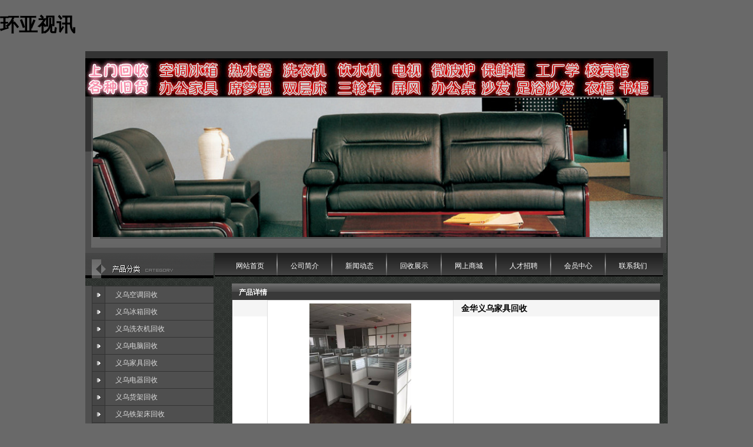

--- FILE ---
content_type: text/html
request_url: http://3600j.com/product/html/?79.html
body_size: 4557
content:









<!DOCTYPE html PUBLIC "-//W3C//DTD XHTML 1.0 Strict//EN" "http://www.w3.org/TR/xhtml1/DTD/xhtml1-strict.dtd">
<html xmlns="http://www.w3.org/1999/xhtml">
<head>
<meta http-equiv="Content-Type" content="text/html; charset=UTF-8" />
<meta http-equiv="X-UA-Compatible" content="IE=7" />
<title>环亚视讯-义乌货架回收公司</title>
<meta http-equiv="Cache-Control" content="no-transform"/>
<meta http-equiv="Cache-Control" content="no-siteapp"/>
<meta name="applicable-device" content="pc,mobile">
<meta name="MobileOptimized" content="width"/>
<meta name="HandheldFriendly" content="true"/>
<script>(function(){var bp=document.createElement('script');var curProtocol=window.location.protocol.split(':')[0];if(curProtocol==='https'){bp.src='https://zz.bdstatic.com/linksubmit/push.js'}else{bp.src='http://push.zhanzhang.baidu.com/push.js'}var s=document.getElementsByTagName("script")[0];s.parentNode.insertBefore(bp,s)})();</script>
<meta content="" name="keywords" />

<meta content="" name="description" />

<link href="../../base/templates/css/common.css" rel="stylesheet" type="text/css" />
<script type="text/javascript" src="../../base/js/base.js"></script>
<script type="text/javascript" src="../../base/js/common.js"></script>
<script type="text/javascript" src="../../base/js/form.js"></script>
<script type="text/javascript" src="../../base/js/blockui.js"></script>
<!-reload-!>
</head>
<body style='background:rgb(105, 105, 105)'>
<h1>环亚视讯</h1>
<script>
var PDV_PAGEID='569'; 
var PDV_RP='../../'; 
var PDV_COLTYPE='product'; 
var PDV_PAGENAME='detail'; 
</script>

<div id='contain' style='width:990px;background:url(../../effect/source/bg/8.gif) center top rgb(54, 57, 61);margin:0px auto;padding:0px'>

<div id='top' style='width:990px;height:345px;background:none 0% 0% repeat scroll transparent'>


<!-- 图片/FLASH -->

<div id='pdv_19232' class='pdv_class'  title='' style='width:988px;height:343px;top:0px;left:0px; z-index:2'>
<div id='spdv_19232' class='pdv_top' style='overflow:hidden;width:100%;height:100%'>
<div class="pdv_border" style="margin:0;padding:0;height:100%;border:0px  solid;background:;">
	<div style="height:25px;margin:1px;display:none;background:;">
		<div style="float:left;margin-left:12px;line-height:25px;font-weight:bold;color:">
		
		</div>
		<div style="float:right;margin-right:10px;display:none">
		<a href="-1" style="line-height:25px;color:">更多</a>
		</div>
	</div>
<div style="padding:0px">


<img src="../../diy/pics/20100419/1271646516.jpg" border="0" width="100%" />

</div>
</div>

</div>
</div>

<!-- 网站标志 -->

<div id='pdv_19821' class='pdv_class'  title='' style='width:967px;height:65px;top:12px;left:0px; z-index:3'>
<div id='spdv_19821' class='pdv_top' style='overflow:hidden;width:100%;height:100%'>
<div class="pdv_border" style="margin:0;padding:0;height:100%;border:0px  solid;background:;">
	<div style="height:25px;margin:1px;display:none;background:;">
		<div style="float:left;margin-left:12px;line-height:25px;font-weight:bold;color:">
		
		</div>
		<div style="float:right;margin-right:10px;display:none">
		<a href="-1" style="line-height:25px;color:">更多</a>
		</div>
	</div>
<div style="padding:0px">


<a href="#"><img src="../../advs/pics/20131031/1383234981.jpg"border="0" /></a>


</div>
</div>

</div>
</div>

<!-- 头部图片轮播 -->

<div id='pdv_19225' class='pdv_class'  title='' style='width:969px;height:238px;top:79px;left:13px; z-index:11'>
<div id='spdv_19225' class='pdv_top' style='overflow:hidden;width:100%;height:100%'>
<div class="pdv_border" style="margin:0;padding:0;height:100%;border:0px  solid;background:;">
	<div style="height:25px;margin:1px;display:none;background:;">
		<div style="float:left;margin-left:12px;line-height:25px;font-weight:bold;color:">
		
		</div>
		<div style="float:right;margin-right:10px;display:none">
		<a href="-1" style="line-height:25px;color:">更多</a>
		</div>
	</div>
<div style="padding:0px">

<link href="../../advs/templates/css/advsheadlb.css" rel="stylesheet" type="text/css" />
<script type=text/javascript src="../../advs/js/advsheadlb.js"></script>
<div id='advsheadlb'>

<img src='../../advs/pics/20100407/1270605649.jpg' border='0' class='advsheadlbpic' id='advsheadlbpic_0'>

<img src='../../advs/pics/20100407/1270605652.jpg' border='0' class='advsheadlbpic' id='advsheadlbpic_1'>

<img src='../../advs/pics/20100407/1270605655.jpg' border='0' class='advsheadlbpic' id='advsheadlbpic_2'>

</div>

</div>
</div>

</div>
</div>
</div>
<div id='content' style='width:990px;height:671px;background:none 0% 0% repeat scroll transparent;margin:0px auto'>


<!-- 产品分类（列表） -->

<div id='pdv_19228' class='pdv_class'  title='产品分类' style='width:218px;height:473px;top:0px;left:0px; z-index:4'>
<div id='spdv_19228' class='pdv_content' style='overflow:visible;width:100%;'>
<div class="pdv_border" style="border:0px;height:100%;padding:0;margin:0;">
<div style="height:100%;">
<div style="height:43px;border:0px;padding:0;margin:0;background:url(../../base/border/788/images/title.gif) 0px 0px no-repeat;">
	<div style="float:right;width:2px;height:43px;background:url(../../base/border/788/images/title.gif) -888px 0px no-repeat;">
	</div>
</div>
<div style="margin:0px;padding:0px;">

<link href="../../product/templates/css/productclass_dolphin.css" rel="stylesheet" type="text/css" />
<div class="productclass_dolphin">


<a href="../../product/class/?14.html" target="_self" class="productclass_dolphin">义乌空调回收</a>


<a href="../../product/class/?15.html" target="_self" class="productclass_dolphin">义乌冰箱回收</a>


<a href="../../product/class/?16.html" target="_self" class="productclass_dolphin">义乌洗衣机回收</a>


<a href="../../product/class/?17.html" target="_self" class="productclass_dolphin">义乌电脑回收</a>


<a href="../../product/class/?18.html" target="_self" class="productclass_dolphin">义乌家具回收</a>


<a href="../../product/class/?19.html" target="_self" class="productclass_dolphin">义乌电器回收</a>


<a href="../../product/class/?20.html" target="_self" class="productclass_dolphin">义乌货架回收</a>


<a href="../../product/class/?23.html" target="_self" class="productclass_dolphin">义乌铁架床回收</a>


<a href="../../product/class/?26.html" target="_self" class="productclass_dolphin">义乌饭店回收</a>


<a href="../../product/class/?27.html" target="_self" class="productclass_dolphin">义乌足浴沙发回收</a>


<a href="../../product/class/?36.html" target="_self" class="productclass_dolphin">义乌沙发回收</a>


<a href="../../product/class/?38.html" target="_self" class="productclass_dolphin">义乌办公家具回收</a>


<a href="../../product/class/?40.html" target="_self" class="productclass_dolphin">义乌红木家具回收</a>


<a href="../../product/class/?41.html" target="_self" class="productclass_dolphin">义乌家电回收</a>
 
</div>

</div>
</div>
</div>

</div>
</div>

<!-- 产品搜索表单 -->

<div id='pdv_19234' class='pdv_class'  title='产品搜索' style='width:218px;height:184px;top:485px;left:0px; z-index:5'>
<div id='spdv_19234' class='pdv_content' style='overflow:visible;width:100%;'>
<div class="pdv_border" style="border:0px;height:100%;padding:0;margin:0;">
<div style="height:100%;">
<div style="height:43px;border:0px;padding:0;margin:0;background:url(../../base/border/789/images/title.gif) 0px 0px no-repeat;">
	<div style="float:right;width:2px;height:43px;background:url(../../base/border/789/images/title.gif) -888px 0px no-repeat;">
	</div>
</div>
<div style="margin:0px;padding:0px;">
<link href="../../product/templates/css/product_searchform_dolphin.css" rel="stylesheet" type="text/css" />
<script language="javascript" src="../../product/js/selectbox.js"></script>
<div class="productsearchformzone">
<form id="productsearchform" method="get" action="../../product/class/">
  
   <div class="productsearchform">
    <select name="catid" id="catid" class="box" style="display:none; background:#ffffff; width:136px; height:18px;">
      <option value="0" >请选择分类</option>
      
	  <option value='17'>义乌电脑回收</option><option value='26'>义乌饭店回收</option><option value='23'>义乌铁架床回收</option><option value='20'>义乌货架回收</option><option value='19'>义乌电器回收</option><option value='18'>义乌家具回收</option><option value='16'>义乌洗衣机回收</option><option value='15'>义乌冰箱回收</option><option value='14'>义乌空调回收</option><option value='27'>义乌足浴沙发回收</option><option value='36'>义乌沙发回收</option><option value='38'>义乌办公家具回收</option><option value='40'>义乌红木家具回收</option><option value='41'>义乌家电回收</option>
    
    </select> 
	<script>
	makeSelectBox('catid','../../');
	</script>
  </div>
    <div class="productsearchform">
    <input name="key" type="text" id="productsearchform_key" value="" style="width:134px;" class="inputproduct">
  </div>
  <div class="productsearchform2">
  <input name="imageField" id="button" type="image" src="../../product/templates/images/search4.gif" >
  </div>
</form>
</div>

</div>
</div>
</div>

</div>
</div>

<!-- 当前位置提示条 -->

<div id='pdv_19233' class='pdv_class'  title='当前位置' style='width:768px;height:42px;top:524px;left:220px; z-index:6'>
<div id='spdv_19233' class='pdv_content' style='overflow:hidden;width:100%;height:100%'>
<div class="pdv_border" style="border:0px;background:url(../../base/border/784/images/title.gif) no-repeat;padding:0px;margin:0px;height:41px">
 
<link href="../../product/templates/css/nav.css" rel="stylesheet" type="text/css" />
<div id="nav">
您现在的位置：<a href="../../">义乌货架回收公司</a> 
 
&gt; <a href="../../product/" >回收展示</a> 
 
&gt; 金华义乌家具回收

</div>

</div>

</div>
</div>

<!-- 产品详情 -->

<div id='pdv_19235' class='pdv_class'  title='产品详情' style='width:728px;height:460px;top:52px;left:249px; z-index:8'>
<div id='spdv_19235' class='pdv_content' style='overflow:visible;width:100%;'>
<div class="pdv_border" style="border:1px #3a3a3a solid;height:100%;padding:0;margin:0;background:#fff">
<div style="height:28px;padding:0;margin:-1px -1px 0px -1px;background:url(../../base/border/001/images/top.png) 0px -150px repeat-x">
	<div style="float:left;line-height:30px;text-align:left;padding-left:12px;font-weight:bold;color:#fff;">
	产品详情
	</div>
	<div style="float:right;width:50px;height:28px;text-align:right">
	<a href="-1" style="line-height:28px;color:#fff;margin-right:8px;display:none">更多</a>
	</div>
</div>
<div style="padding:0px">

<link href="../../product/templates/css/productcontent.css" rel="stylesheet" type="text/css" />
<script type=text/javascript src="../../product/js/productcontent.js"></script>

<div id="productcontent">
	<div class="productpics">
		<div class="piczone">
			<table align="center" cellpadding="0" cellspacing="0">
			<tr>
			<td align="center">
			<div id="productview">
				<img src="../../product/templates/images/loading.gif" border="0" id="productloading" class="productloading">
			</div>
			</td>
			</tr>
			</table>
		</div>
		<div id="contentpages"></div>
	</div>

	<div class="introzone">
		<div id="prodtitle">金华义乌家具回收</div>
		<div id="prop"></div>
		<div id="memo" class="memo" style="display:none"></div>
	</div>
	
	<div class="bodyzone">义乌老旺家电回收公司,是义乌家电家具回收行业的领跑者,十年老店义乌空调回收,办公家具,货架,床铺,足浴沙发,公司单位等.义乌本地诚信商户义乌二手回收价格高于同行. 。<br />本公司.是一家专门从事各类物资回收,销售的调剂中心.商品涉及办公家具民用家具家电办公设备用品等本店凭借丰富的收购,销售经验；雄厚的资金,完善的销售模式和可靠的售后服务一直深受新老客户的信赖,欢迎致电.我们保证：“价格高于同行!”我们出的价格比别人高,不信你可以比较的,一定要比较价格再处理<img border=0 alt="" src="../../product/pics/20171225/201712251514181032081.jpg" /></div>
	
	<div class="bzone">
	<input type="hidden" id="productid" value="79"> 
	<div id="banzhu" class="banzhu"></div>
	</div>

</div>


</div>
</div>

</div>
</div>

<!-- 一级导航菜单 -->

<div id='pdv_19230' class='pdv_class'   style='width:762px;height:40px;top:0px;left:220px; z-index:9'>
<div id='spdv_19230' class='pdv_content' style='overflow:hidden;width:100%;height:100%'>
<div class="pdv_border" style="margin:0;padding:0;height:100%;border:0px  solid;background:;">
	<div style="height:25px;margin:1px;display:none;background:;">
		<div style="float:left;margin-left:12px;line-height:25px;font-weight:bold;color:">
		导航菜单
		</div>
		<div style="float:right;margin-right:10px;display:none">
		<a href="-1" style="line-height:25px;color:">更多</a>
		</div>
	</div>
<div style="padding:0px">

<link href="../../menu/templates/images/mainmenu_dolphin/A.css" rel="stylesheet" type="text/css" />
<div id="menumain">
<div class="menuright"></div>
<div class="mainmenuiner">

<a href="../../index.php" target="_self" class="menumain">网站首页</a>

<a href="../../page/html/company.php" target="_self" class="menumain">公司简介</a>

<a href="../../news/class/" target="_self" class="menumain">新闻动态</a>

<a href="../../product/class/" target="_self" class="menumain">回收展示</a>

<a href="../../shop/class" target="_self" class="menumain">网上商城</a>

<a href="../../job/index.php" target="_self" class="menumain">人才招聘</a>

<a href="../../member/index.php" target="_self" class="menumain">会员中心</a>

<a href="../../page/contact/contact.php" target="_self" class="menumain">联系我们</a>

</div>
</div>

</div>
</div>

</div>
</div>
</div>
<div id='bottom' style='width:990px;height:88px;background:none 0% 0% repeat scroll transparent'>


<!-- 图片/FLASH -->

<div id='pdv_19227' class='pdv_class'  title='' style='width:988px;height:86px;top:0px;left:0px; z-index:1'>
<div id='spdv_19227' class='pdv_bottom' style='overflow:hidden;width:100%;height:100%'>
<div class="pdv_border" style="margin:0;padding:0;height:100%;border:0px  solid;background:;">
	<div style="height:25px;margin:1px;display:none;background:;">
		<div style="float:left;margin-left:12px;line-height:25px;font-weight:bold;color:">
		
		</div>
		<div style="float:right;margin-right:10px;display:none">
		<a href="-1" style="line-height:25px;color:">更多</a>
		</div>
	</div>
<div style="padding:0px">


<img src="../../diy/pics/20100114/1263450840.gif" border="0" width="100%" />

</div>
</div>

</div>
</div>

<!-- 底部菜单（一级） -->

<div id='pdv_19223' class='pdv_class'   style='width:391px;height:25px;top:59px;left:594px; z-index:7'>
<div id='spdv_19223' class='pdv_bottom' style='overflow:hidden;width:100%;height:100%'>
<div class="pdv_border" style="margin:0;padding:0;height:100%;border:0px  solid;background:;">
	<div style="height:25px;margin:1px;display:none;background:;">
		<div style="float:left;margin-left:12px;line-height:25px;font-weight:bold;color:">
		脚注栏目
		</div>
		<div style="float:right;margin-right:10px;display:none">
		<a href="-1" style="line-height:25px;color:">更多</a>
		</div>
	</div>
<div style="padding:0px">

<link href="../../menu/templates/images/bottommenu_1/A.css" rel="stylesheet" type="text/css" />
<div id="bottommenu">

<a href="../../page/html/company.php" target="_self">关于我们</a>|

<a href="../../page/contact/contact.php" target="_self">联系方式</a>|

<a href="../../page/pay/method.php" target="_self">付款方式</a>|

<a href="../../page/contact/message.php" target="_self">客户留言</a>|

<a href="../../page/contact/advise.php" target="_self">投诉建议</a>|

<a href="../../advs/link/" target="_self">友情链接</a>|
 
</div>


</div>
</div>

</div>
</div>

<!-- 底部信息编辑区 -->

<div id='pdv_19226' class='pdv_class'  title='脚注信息' style='width:324px;height:71px;top:137px;left:312px; z-index:10'>
<div id='spdv_19226' class='pdv_bottom' style='overflow:visible;width:100%;'>
<div class="pdv_border" style="margin:0;padding:0;height:100%;border:0px  solid;background:;">
	<div style="height:25px;margin:1px;display:none;background:;">
		<div style="float:left;margin-left:12px;line-height:25px;font-weight:bold;color:">
		脚注信息
		</div>
		<div style="float:right;margin-right:10px;display:none">
		<a href="-1" style="line-height:25px;color:">更多</a>
		</div>
	</div>
<div style="padding:0px">
<div style="width:100%;text-align:center;font:12px/20px Arial, Helvetica, sans-serif">

<a href="https://beian.miit.gov.cn/" target="_blank">浙ICP备12012001号-2</a> 
<div style="FONT-FAMILY: Verdana, Arial, Helvetica, sans-serif; COLOR: #bcbcbc; TEXT-ALIGN: center; MARGIN: 0px; LINE-HEIGHT: 24px" align="left"><img border="0" alt="" src="http://3600j.com/index/pics/20210519/202105191621394515170.png" /><a href="http://www.beian.gov.cn/portal/registerSystemInfo?recordcode=33078202001540" target="_blank">浙公网安备 33078202001540号</a><br />&nbsp;</div>



</div>

</div>
</div>

</div>
</div>
</div>
</div><div id='bodyex'>

</div>
<div id='topex' style='display:none;width:100%;height:345px;background:none 0% 0% repeat scroll transparent'>
</div>
<div id='contentex' style='display:none;width:100%;height:671px;background:none 0% 0% repeat scroll transparent'>
</div>
<div id='bottomex' style='display:none;width:100%;height:88px;background:none 0% 0% repeat scroll transparent'>
</div>
<div id='advsex'></div>



<!-- 3600j.com Baidu tongji analytics -->
<script type="text/javascript">
var _bdhmProtocol = (("https:" == document.location.protocol) ? " https://" : " http://");
document.write(unescape("%3Cscript src='" + _bdhmProtocol + "hm.baidu.com/h.js%3F9398580267dd63d1725c968c38bc3d2a' type='text/javascript'%3E%3C/script%3E"));
</script>
<script type="text/javascript">
var _bdhmProtocol = (("https:" == document.location.protocol) ? " https://" : " http://");
document.write(unescape("%3Cscript src='" + _bdhmProtocol + "hm.baidu.com/h.js%3F3a9cb5e4eb04f8881a19f2f8a6e61bd3' type='text/javascript'%3E%3C/script%3E"));
</script>

</body>
</html>


--- FILE ---
content_type: text/html
request_url: http://3600j.com/product/post.php
body_size: 56
content:
product/pics/20171225/1514181051.jpg

--- FILE ---
content_type: text/css
request_url: http://3600j.com/product/templates/css/productclass_dolphin.css
body_size: 331
content:
/* ============�����б�============== */

div.productclass_dolphin{
margin:0px;
padding:15px 0px 9px 0px;
}


a.productclass_dolphin:link,a.productclass_dolphin:visited,a.productclass_dolphin:active{
display:block;
text-decoration: none;
font:12px/29px Verdana, Arial, Helvetica, sans-serif;
height:30px;
text-align:left;
background:url(../images/dot2.gif) 0px 1px no-repeat;
padding:2px 0px 0px 51px;
margin-top:-3px;
color:#dadada;
}

a.productclass_dolphin:hover{
display:block;
color:#dadada; 
text-decoration: none;
font:12px/29px Verdana, Arial, Helvetica, sans-serif;
background:url(../images/dot2now.gif) 0px 0px no-repeat;
}


--- FILE ---
content_type: text/css
request_url: http://3600j.com/product/templates/css/product_searchform_dolphin.css
body_size: 565
content:
/* ============��������============== */
div.productsearchformzone{
	height:100%;
	margin:0px;
	padding:28px 0px 40px 40px;
}

div.productsearchformzone div.productsearchform{
	height: 20px;
	line-height:18px;
	margin-top:4px;
}

div.productsearchformzone div.productsearchform .inputproduct{
	border:1px #abadb3 solid;
	height:18px;
	line-height:17px;
	background:#7b7b7b;
	color:#dadada;
}

div.productsearchformzone .buttonimage{
	height:22px;
	margin-top:4px;
}

div.productsearchformzone div.productsearchform2{
	height: 20px;
	line-height:18px;
	margin-top:5px;
	padding:0px;
}

div.productsearchformzone div.productsearchform .box{
    BORDER: #e3e9ef 1px solid;
	FONT-SIZE: 12px;
	color:#505050;
	FONT-FAMILY: "verdna";
}

div.productsearchformzone div.productsearchform .selectBoxSelectedArea {
    PADDING-LEFT: 3px;
	FONT-SIZE: 12px;
	COLOR: #dadada;
	LINE-HEIGHT: 16px;
	PADDING-TOP: 0px;
	BACKGROUND-COLOR:#7b7b7b;
}
div.productsearchformzone div.productsearchform .selectBoxSelectedAreaFocus {
    PADDING-LEFT: 3px;
	FONT-SIZE: 12px;
	COLOR: #dadada;
	LINE-HEIGHT: 17px; 
	PADDING-TOP: 1px;  
	BACKGROUND-COLOR: #7b7b7b;
}
div.productsearchformzone div.productsearchform .selectBoxOption {
    PADDING-LEFT: 3px; 
	FONT-SIZE: 12px; 
	COLOR: #dadada; 
	LINE-HEIGHT: 16px; 
	PADDING-TOP: 0px;  
	BACKGROUND-COLOR: #7b7b7b;
}
div.productsearchformzone div.productsearchform .selectBoxOptionOver {
    PADDING-LEFT: 3px; 
	FONT-SIZE: 12px; 
	COLOR: #dadada; 
	LINE-HEIGHT: 17px; 
	PADDING-TOP: 2px;  
	BACKGROUND-COLOR: #7b7b7b;
}
div.productsearchformzone div.productsearchform .selectBoxOptionInnerLayer {
	border:1px #abadb3 solid;
	SCROLLBAR-FACE-COLOR: #ffffff; 
	SCROLLBAR-HIGHLIGHT-COLOR: #b4b4b4; 
	OVERFLOW: auto;
	SCROLLBAR-SHADOW-COLOR: #b4b4b4; 
	SCROLLBAR-3DLIGHT-COLOR: #ffffff; 
	SCROLLBAR-ARROW-COLOR: #838383; 
	SCROLLBAR-TRACK-COLOR: #eaeaea; 
	SCROLLBAR-DARKSHADOW-COLOR: #ffffff; 
	BACKGROUND-COLOR: #7b7b7b;
}

--- FILE ---
content_type: text/css
request_url: http://3600j.com/product/templates/css/nav.css
body_size: 100
content:


/*=========����=========*/
div#nav {
color:#333;
padding-left:40px;
padding-top:17px;
}

div#nav a{
color:#333;
}



--- FILE ---
content_type: text/css
request_url: http://3600j.com/product/templates/css/productcontent.css
body_size: 739
content:
/* ============����============== */

div#productcontent{
margin:0px;
border:0px #def solid;
text-align:left;
padding:0px;
}

div#productcontent .productpics{
float:left;
width:330px;
height:238px;
}

div#productcontent .piczone{
width:305px;
height:230px;
text-align: center;
padding:5px;
background:#fff;
border:1px #ddd solid;
}

div#productcontent .productpic{
cursor:pointer;
}

div#productcontent .productloading{
margin:125px 0px;
}



div#productcontent .introzone{
border:0px;
height:198px;
border:0px;
}


div#productcontent #prodtitle{
margin:0px 0px 20px 0px;
text-align: left;
height:28px;
font:bold 14px/28px Verdana, Arial, Helvetica, sans-serif;
background:#f5f5f5;
padding-left:10px;
color:#000;
}


div#productcontent div#memo{
padding:0px;
margin:10px 20px 5px 8px;
text-align:left;
font: 12px/20px Verdana, Arial, Helvetica, sans-serif;
}

div#productcontent div#prop{
padding:0px;
margin:10px 20px 20px 8px;
text-align:left;
font: 12px/20px Verdana, Arial, Helvetica, sans-serif;
}


div#productcontent .bodyzone{
clear:both;
border-top:3px #eee solid;
margin:30px 5px 30px 0px;
padding:15px 0px;
font: 14px/20px Verdana, Arial, Helvetica, sans-serif;
}

div#productcontent .bzone{
clear:both;
margin:20px 0px 30px 0px;
text-align: left;
}


div#productcontent .tags{
font: 12px Verdana, Arial, Helvetica, sans-serif;
background:url(../images/tags.gif) left no-repeat;
padding-left:23px;
height:22px;
line-height:22px;
}

div#productcontent .source{
font: 12px Verdana, Arial, Helvetica, sans-serif;
background:url(../images/source.gif) left no-repeat;
padding-left:23px;
height:22px;
line-height:22px;
}

div#productcontent .addfav{
font: 12px Verdana, Arial, Helvetica, sans-serif;
background:url(../images/fav.gif) left no-repeat;
padding-left:23px;
height:22px;
line-height:22px;
cursor:pointer;
}

div#productcontent #zhichi{
cursor:pointer;
background:url(../images/zhichi.gif) right no-repeat;
padding-right:12px;
}

div#productcontent #fandui{
cursor:pointer;
background:url(../images/fandui.gif) right no-repeat;
padding-right:12px;
}

div#productcontent .banzhu{
display:none;
font: 12px Verdana, Arial, Helvetica, sans-serif;
background:url(../images/banzhu.gif) left no-repeat;
padding-left:23px;
height:22px;
line-height:22px;
}

div#productcontent .banzhu span{
cursor:pointer;
}


/* ============��ҳ============== */

div#contentpages {
margin:10px 0px 0px 0px;
height:28px;
}


div#contentpages ul{
margin:0;
padding:0;
}


div#contentpages li{
margin:1px;
list-style-type: none;
float:left;
font: 12px Verdana, Arial, Helvetica, sans-serif;
color:#505050;
border:1px #ddd solid;
background-color:#fff;
white-space: nowrap;
padding:1px 3px;
cursor:pointer;
}

div#contentpages li.pagesnow{
color:#fff;
border:1px #c0c0c0 solid;
background-color:#c0c0c0;
cursor:pointer;
}

div#contentpages li.pbutton{
border:1px #c0c0c0 solid;
color:#fff;
background-color:#c0c0c0;
padding:1px 3px;
cursor:pointer;
}

div#contentpages li.cbutton{
border:1px #c0c0c0 solid;
color:#fff;
background-color:#c0c0c0;
padding:1px 3px;
cursor:pointer;
}


--- FILE ---
content_type: text/css
request_url: http://3600j.com/menu/templates/images/mainmenu_dolphin/A.css
body_size: 339
content:
#menumain{
   margin:0;
   white-space:nowrap;
   overflow:hidden;
   height:43px;
   background:url(menubg.gif) 0px 0px repeat-x;
}

#menumain .mainmenuiner {
    height:43px;
	padding:0;
    line-height:43px;
    overflow: hidden;
    margin:0px 0px 0px 14px;
}

#menumain a.menumain:link,#menumain a.menumain:active,#menumain a.menumain:visited{
   display:block;
   float:left;
   height:43px;
   text-decoration: none;
   text-align:center;
   width:95px;
   color:#fff;
   font:12px/45px 'SimSun',Arial,Sans-Serif;
   background:url(menu.gif) 0px 0px no-repeat;
   margin:0px 0px 0px -2px;
}

#menumain a.menumain:hover{
   display:block;
   float:left;
   height:43px;
   color:#fff; 
   text-decoration: none;
   text-align:center;
   width:95px;
   font:12px/45px 'SimSun',Arial,Sans-Serif;
   margin:0px 0px 0px -2px;
} 

--- FILE ---
content_type: text/css
request_url: http://3600j.com/menu/templates/images/bottommenu_1/A.css
body_size: 258
content:
/*=========��ע�˵�===========*/
div#bottommenu{
margin: 0;
padding:0;
border: 0;
height: 28px;
color:#bcbcbc;
font:11px/28px SimSun;
text-align:center;
}


div#bottommenu a:link,div#bottommenu a:visited,div#bottommenu a:active{
margin:0px 5px 0px 2px;
color:#bcbcbc;
font:12px/28px 'SimSun',Arial,Sans-Serif;
text-decoration: none;
}

div#bottommenu a:hover{
margin:0px 5px 0px 2px;
color:#e10000;
font:12px/28px 'SimSun',Arial,Sans-Serif;
text-decoration: underline;
}



--- FILE ---
content_type: application/javascript
request_url: http://3600j.com/product/js/productcontent.js
body_size: 1788
content:


//读取详情翻页
(function($){
	$.fn.contentPages = function(productid){
	
	$("div#contentpages").empty();
		
		$.ajax({
			type: "POST",
			url:PDV_RP+"product/post.php",
			data: "act=contentpages&productid="+productid,
			success: function(msg){
				$("div#contentpages").append("<ul>");
				$("div#contentpages").append("<li id='pl' class='cbutton'>上一张</li>");
				$("div#contentpages").append(msg);
				$("div#contentpages").append("<li id='pn' class='pbutton'>下一张</li>");
				$("div#contentpages").append("</ul>");
				
				
				var getObj = $('li.pages');

				if(getObj.length<2){
					$("div#contentpages").hide();
					$().setBg();
					return false;
				}

				
				$('li.pages')[0].className='pagesnow';
				
				getObj.each(function(id) {
					
					var obj = this.id;
					
					$("li#"+obj).click(function() {
						
						$('li.pagesnow')[0].className="pages";
						this.className='pagesnow';
						var clickid=obj.substr(2);
						$().getContent(productid,clickid);
						if($(".pagesnow").next()[0].id=="pn"){$("li#pn")[0].className="cbutton";}else{$("li#pn")[0].className="pbutton";}
						if($(".pagesnow").prev()[0].id=="pl"){$("li#pl")[0].className="cbutton";}else{$("li#pl")[0].className="pbutton";}
						
					});

				});

				
				//上一页
				$("li#pl").click(function() {
					if($("li#pl")[0].className=="pbutton"){
						var nowObj=$(".pagesnow").prev()[0].id;
						var nextpageid=nowObj.substr(2);
						$().getContent(productid,nextpageid);
						$('li.pagesnow')[0].className="pages";
						$("#"+nowObj)[0].className="pagesnow";
						if($(".pagesnow").prev()[0].id=="pl"){$("li#pl")[0].className="cbutton";}else{$("li#pl")[0].className="pbutton";}
						if($(".pagesnow").next()[0].id=="pn"){$("li#pn")[0].className="cbutton";}else{$("li#pn")[0].className="pbutton";}
					}else{
						return false;
					}
					
					
				});

				
				//下一页
				$("li#pn").click(function() {
					if($("li#pn")[0].className=="pbutton"){
						var nowObj=$(".pagesnow").next()[0].id;
						var nextpageid=nowObj.substr(2);
						$().getContent(productid,nextpageid);
						$('li.pagesnow')[0].className="pages";
						$("#"+nowObj)[0].className="pagesnow";
						if($(".pagesnow").prev()[0].id=="pl"){$("li#pl")[0].className="cbutton";}else{$("li#pl")[0].className="pbutton";}
						if($(".pagesnow").next()[0].id=="pn"){$("li#pn")[0].className="cbutton";}else{$("li#pn")[0].className="pbutton";}
					}else{
						return false;
					}
				});

			}
		});
	};
})(jQuery);



//读取图片

(function($){
	$.fn.getContent = function(productid,productpageid){

		$("#productloading").show();
		$("img#productpic").remove();
		
		$.ajax({
			type: "POST",
			url:PDV_RP+"product/post.php",
			data: "act=getcontent&productpageid="+productpageid+"&productid="+productid+"&RP="+PDV_RP,
			success: function(msg){
				
				  $("body").append("<img id='productpic' class='productpic' src='"+PDV_RP+msg+"'>");
				   
				  $("img#productpic").load(function(){
					  var outw=parseInt($("div.piczone").css("width"));
					  var outh=parseInt($("div.piczone").css("height"));

					  var w=$("img#productpic")[0].offsetWidth;
					  var h=$("img#productpic")[0].offsetHeight;

					  if(w>=h){
						if(w>outw){$("img#productpic")[0].style.width=outw+"px";}
					  }else{
						if(h>outh){$("img#productpic")[0].style.height=outh+"px";}
					  }
					  
					  
						$("#productloading").hide();
						$("img#productpic").appendTo($("#productview"));
					    $().setBg();
				  });

				  $("img#productpic").click(function(){
						
						
						$("body").append("<img id='pre' src='"+$("img#productpic")[0].src+"'>");
						
						$.blockUI({  
							message: "<img  src='"+$("img#productpic")[0].src+"' class='closeit'>",  
							css: {  
								top:  ($(window).height() - $("#pre")[0].offsetHeight) /2 + 'px', 
								left: ($(window).width() - $("#pre")[0].offsetWidth/2) /2 + 'px', 
								width: $("#pre")[0].offsetWidth + 'px',
								backgroundColor: '#fff',
								borderWidth:'3px',
								borderColor:'#fff'
							}  
						}); 
						$("#pre").remove();
						
						$(".closeit").click(function(){
							$.unblockUI(); 
						}); 

					
				});
				 
				
			}
		});
	};
})(jQuery);


//初始化获取翻页和图片
$(document).ready(function(){
	var productid=$("input#productid")[0].value;
	$().contentPages(productid);
	$().getContent(productid,0);
});


//支持反对投票
$(document).ready(function(){

	$("span#zhichi").click(function(){
		
		var productid=$("input#productid")[0].value;

		$.ajax({
			type: "POST",
			url:PDV_RP+"product/post.php",
			data: "act=zhichi&productid="+productid,
			success: function(msg){
				if(msg=="L0"){
					$().popLogin(0);
				}else if(msg=="L1"){
					$().alertwindow("对不起，您已经投过票了","");
				}else{
					$("span#zhichinum").html(msg);
				}
			}
		});
	});


	$("span#fandui").click(function(){
		
		var productid=$("input#productid")[0].value;

		$.ajax({
			type: "POST",
			url:PDV_RP+"product/post.php",
			data: "act=fandui&productid="+productid,
			success: function(msg){
				if(msg=="L0"){
					$().popLogin(0);
				}else if(msg=="L1"){
					$().alertwindow("对不起，您已经投过票了","");
				}else{
					$("span#fanduinum").html(msg);
				}
			}
		});
	});
		
});


//加入收藏
$(document).ready(function(){

	$("div#addfav").click(function(){
		
		var productid=$("input#productid")[0].value;

		$.ajax({
			type: "POST",
			url:PDV_RP+"product/post.php",
			data: "act=addfav&productid="+productid+"&url="+window.location.href,
			success: function(msg){
				if(msg=="L0"){
					$().popLogin(0);
				}else if(msg=="L1"){
					$().alertwindow("您已经收藏了当前网址","");
				}else if(msg=="OK"){
					$().alertwindow("已经加入到收藏夹",PDV_RP+"member/member_fav.php");
				}else{
					alert(msg);
				}
			}
		});
	});
		
});


//版主管理
$(document).ready(function(){

		var productid=$("input#productid")[0].value;

		$.ajax({
			type: "POST",
			url:PDV_RP+"product/post.php",
			data: "act=ifbanzhu&productid="+productid,
			success: function(msg){
				if(msg=="YES"){
					$("#banzhu").append("版主管理 | <span id='banzhutj'>推荐</span> | <span id='banzhudel'>删除</span> | <span id='banzhudelmincent'>删除并扣分</span> |").show();
					$().setBg();

					//推荐操作
					$("#banzhutj").click(function(){
						$.ajax({
							type: "POST",
							url:PDV_RP+"product/post.php",
							data: "act=banzhutj&productid="+productid,
							success: function(msg){
								if(msg=="OK"){
									$().alertwindow("推荐成功","");
								}else{
									alert(msg);
								}
							}
						});
						
					});

					//删除操作
					$("#banzhudel").click(function(){
						$.ajax({
							type: "POST",
							url:PDV_RP+"product/post.php",
							data: "act=banzhudel&productid="+productid,
							success: function(msg){
								if(msg=="OK"){
									$().alertwindow("删除成功","../class/");
								}else{
									alert(msg);
								}
							}
						});
						
					});


					//删除并扣分操作
					$("#banzhudelmincent").click(function(){
						$.ajax({
							type: "POST",
							url:PDV_RP+"product/post.php",
							data: "act=banzhudel&koufen=yes&productid="+productid,
							success: function(msg){
								if(msg=="OK"){
									$().alertwindow("删除并扣分成功","../class/");
								}else{
									alert(msg);
								}
							}
						});
						
					});
				
				}else{
					$("#banzhu").empty().hide();
				}
			}
		});

});

--- FILE ---
content_type: application/javascript
request_url: http://3600j.com/product/js/selectbox.js
body_size: 1471
content:
var nowOpenedSelectBox = "";
var mousePosition = "";

function selectThisValue(thisId,thisIndex,thisValue,thisString) {
    var objId = thisId;
    var nowIndex = thisIndex;
    var valueString = thisString;
    var sourceObj = document.getElementById(objId);
    var nowSelectedValue = document.getElementById(objId+"SelectBoxOptionValue"+nowIndex).value;
    hideOptionLayer(objId);
    if (sourceObj) sourceObj.value = nowSelectedValue;
    settingValue(objId,valueString);
    selectBoxFocus(objId);
    if (sourceObj.onchange) sourceObj.onchange();
}

function settingValue(thisId,thisString) {
    var objId = thisId;
    var valueString = thisString;
    var selectedArea = document.getElementById(objId+"selectBoxSelectedValue");
    if (selectedArea) 
	{
		if(navigator.appName.indexOf("Explorer") > -1)
			selectedArea.innerText = valueString;
		else
			selectedArea.textContent = valueString;
	}
}

function viewOptionLayer(thisId) {
    var objId = thisId;
    var optionLayer = document.getElementById(objId+"selectBoxOptionLayer");
    if (optionLayer) optionLayer.style.display = "";
    nowOpenedSelectBox = objId;
    setMousePosition("inBox");
}

function hideOptionLayer(thisId) {
    var objId = thisId;
    var optionLayer = document.getElementById(objId+"selectBoxOptionLayer");
    if (optionLayer) optionLayer.style.display = "none";
}

function setMousePosition(thisValue) {
    var positionValue = thisValue;
    mousePosition = positionValue;
}

function clickMouse() {
    if (mousePosition == "out") hideOptionLayer(nowOpenedSelectBox);
}

function selectBoxFocus(thisId) {
    var objId = thisId;
    var obj = document.getElementById(objId + "selectBoxSelectedValue");
    obj.className = "selectBoxSelectedAreaFocus";
    obj.focus();
}

function selectBoxBlur(thisId) {
    var objId = thisId;
    var obj = document.getElementById(objId + "selectBoxSelectedValue");
    obj.className = "selectBoxSelectedArea";

}

function makeSelectBox(thisId, imgsrc) {
    var downArrowSrc = imgsrc + "product/templates/images/down.gif";
    var downArrowSrcWidth = 13;
    var optionHeight = 20;
    var optionMaxNum = 5;
    var optionInnerLayerHeight = "";
    var objId = thisId;
    var obj = document.getElementById(objId);
    var selectBoxWidth = parseInt(obj.style.width);
    var selectBoxHeight = parseInt(obj.style.height);
    if (obj.options.length > optionMaxNum) optionInnerLayerHeight = "height:"+ (optionHeight * optionMaxNum) + "px";
    newSelect  = "<div><table id='" + objId + "selectBoxOptionLayer' cellpadding='0' cellspacing='0' border='0' style='position:absolute;z-index:100;display:none;' onMouseOver=\"viewOptionLayer('"+ objId + "')\" onMouseOut=\"setMousePosition('out')\">";
    newSelect += "    <tr>";
    newSelect += "        <td height='" + selectBoxHeight + "px' style='cursor:hand;' onClick=\"hideOptionLayer('"+ objId + "')\"></td>";
    newSelect += "    </tr>";
    newSelect += "    <tr>";
    newSelect += "        <td height='0'></td>";
    newSelect += "    </tr>";
    newSelect += "    <tr>";
    newSelect += "        <td bgcolor='#D3D3D3'>";
    newSelect += "        <div class='selectBoxOptionInnerLayer' style='width:" + (selectBoxWidth) + "px;" + optionInnerLayerHeight + "'>";
    newSelect += "        <table cellpadding='0' cellspacing='0' border='0' width='100%' style='table-layout:fixed;word-break:break-all;'>";
    for (var i=0 ; i < obj.options.length ; i++) {
        var nowValue = obj.options[i].value;
        var nowText = obj.options[i].text;
        newSelect += "            <tr>";
        newSelect += "                <td onMouseOver=this.style.backgroundColor='#abadb3';return true;  onMouseOut=this.style.backgroundColor='#7b7b7b';return true; bgcolor=#7b7b7b height='" + optionHeight + "px' class='selectBoxOption' onMouseOver=\"this.className='selectBoxOptionOver'\" onMouseOut=\"this.className='selectBoxOption'\" onClick=\"selectThisValue('"+ objId + "'," + i + ",'" + nowValue + "','" + nowText + "')\" style='cursor:hand;' >" + nowText + "</td>";
        newSelect += "                <input type='hidden' id='"+ objId + "SelectBoxOptionValue" + i + "' value='" + nowValue + "'>";
        newSelect += "            </tr>";
    }
    newSelect += "        </table>";
    newSelect += "        </div>";
    newSelect += "        </td>";
    newSelect += "    </tr>";
    newSelect += "</table>";
    newSelect += "<table cellpadding='0' cellspacing='1' border='0' bgcolor='#abadb3' onClick=\"viewOptionLayer('"+ objId + "')\" style='cursor:hand;border-top:0px #bec3ca solid;'>";
    newSelect += "    <tr>";
    newSelect += "        <td style='padding-left:0px' bgcolor='#7b7b7b'>";
    newSelect += "        <table cellpadding='0' cellspacing='0' border='0'>";
    newSelect += "            <tr>";
    newSelect += "                <td><div id='" + objId + "selectBoxSelectedValue' class='selectBoxSelectedArea' style='width:" + (selectBoxWidth - downArrowSrcWidth - 3) + "px;height:" + (selectBoxHeight - 2) + "px;overflow:hidden;' onBlur=\"selectBoxBlur('" + objId + "')\" ></div></td>";
    newSelect += "                <td><img src='" + downArrowSrc + "' width='" + downArrowSrcWidth + "' border='0'></td>";
    newSelect += "            </tr>";
    newSelect += "        </table>";
    newSelect += "        </td>";
    newSelect += "    </tr>";
    newSelect += "</table></div>";
    document.write(newSelect);
    
    var haveSelectedValue = false;
    for (var i=0 ; i < obj.options.length ; i++) {
        if (obj.options[i].selected == true) {
            haveSelectedValue = true;
            settingValue(objId,obj.options[i].text);
        }
    }
    if (!haveSelectedValue) settingValue(objId,obj.options[0].text);

}


document.onmousedown = clickMouse;
